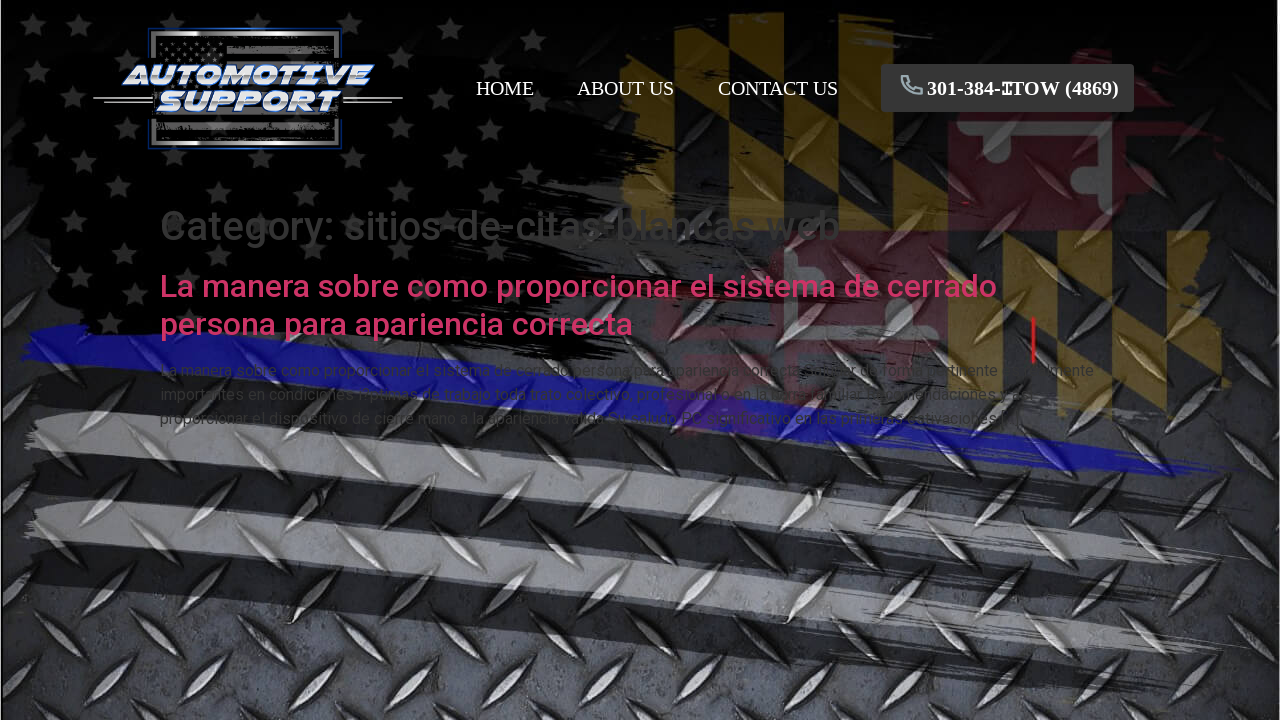

--- FILE ---
content_type: text/html; charset=UTF-8
request_url: https://www.automotivesupport.com/category/sitios-de-citas-blancas-web/
body_size: 12352
content:
<!DOCTYPE html>
<html dir="ltr" lang="en-US" prefix="og: https://ogp.me/ns#">
<head>
	<meta charset="UTF-8">
	<meta name="viewport" content="width=device-width, initial-scale=1.0"/>
		<title>sitios-de-citas-blancas web - Automotive Support</title>

		<!-- All in One SEO 4.6.7.1 - aioseo.com -->
		<meta name="robots" content="max-image-preview:large" />
		<link rel="canonical" href="https://www.automotivesupport.com/category/sitios-de-citas-blancas-web/" />
		<meta name="generator" content="All in One SEO (AIOSEO) 4.6.7.1" />
		<script type="application/ld+json" class="aioseo-schema">
			{"@context":"https:\/\/schema.org","@graph":[{"@type":"BreadcrumbList","@id":"https:\/\/www.automotivesupport.com\/category\/sitios-de-citas-blancas-web\/#breadcrumblist","itemListElement":[{"@type":"ListItem","@id":"https:\/\/www.automotivesupport.com\/#listItem","position":1,"name":"Home","item":"https:\/\/www.automotivesupport.com\/","nextItem":"https:\/\/www.automotivesupport.com\/category\/sitios-de-citas-blancas-web\/#listItem"},{"@type":"ListItem","@id":"https:\/\/www.automotivesupport.com\/category\/sitios-de-citas-blancas-web\/#listItem","position":2,"name":"sitios-de-citas-blancas web","previousItem":"https:\/\/www.automotivesupport.com\/#listItem"}]},{"@type":"CollectionPage","@id":"https:\/\/www.automotivesupport.com\/category\/sitios-de-citas-blancas-web\/#collectionpage","url":"https:\/\/www.automotivesupport.com\/category\/sitios-de-citas-blancas-web\/","name":"sitios-de-citas-blancas web - Automotive Support","inLanguage":"en-US","isPartOf":{"@id":"https:\/\/www.automotivesupport.com\/#website"},"breadcrumb":{"@id":"https:\/\/www.automotivesupport.com\/category\/sitios-de-citas-blancas-web\/#breadcrumblist"}},{"@type":"Organization","@id":"https:\/\/www.automotivesupport.com\/#organization","name":"Automotive Support","url":"https:\/\/www.automotivesupport.com\/"},{"@type":"WebSite","@id":"https:\/\/www.automotivesupport.com\/#website","url":"https:\/\/www.automotivesupport.com\/","name":"Automotive Support","inLanguage":"en-US","publisher":{"@id":"https:\/\/www.automotivesupport.com\/#organization"}}]}
		</script>
		<!-- All in One SEO -->

<link rel='dns-prefetch' href='//www.automotivesupport.com' />
<link rel='dns-prefetch' href='//fonts.googleapis.com' />
<link rel="alternate" type="application/rss+xml" title="Automotive Support &raquo; Feed" href="https://www.automotivesupport.com/feed/" />
<link rel="alternate" type="application/rss+xml" title="Automotive Support &raquo; Comments Feed" href="https://www.automotivesupport.com/comments/feed/" />
<link rel="alternate" type="application/rss+xml" title="Automotive Support &raquo; sitios-de-citas-blancas web Category Feed" href="https://www.automotivesupport.com/category/sitios-de-citas-blancas-web/feed/" />
<style id='wp-img-auto-sizes-contain-inline-css' type='text/css'>
img:is([sizes=auto i],[sizes^="auto," i]){contain-intrinsic-size:3000px 1500px}
/*# sourceURL=wp-img-auto-sizes-contain-inline-css */
</style>
<link rel='stylesheet' id='elementor-frontend-css' href='https://www.automotivesupport.com/wp-content/plugins/elementor/assets/css/frontend.min.css?ver=3.23.2' type='text/css' media='all' />
<link rel='stylesheet' id='elementor-post-8-css' href='https://www.automotivesupport.com/wp-content/uploads/elementor/css/post-8.css?ver=1680241009' type='text/css' media='all' />
<style id='wp-emoji-styles-inline-css' type='text/css'>

	img.wp-smiley, img.emoji {
		display: inline !important;
		border: none !important;
		box-shadow: none !important;
		height: 1em !important;
		width: 1em !important;
		margin: 0 0.07em !important;
		vertical-align: -0.1em !important;
		background: none !important;
		padding: 0 !important;
	}
/*# sourceURL=wp-emoji-styles-inline-css */
</style>
<link rel='stylesheet' id='wp-block-library-css' href='https://www.automotivesupport.com/wp-includes/css/dist/block-library/style.min.css?ver=6.9' type='text/css' media='all' />
<style id='global-styles-inline-css' type='text/css'>
:root{--wp--preset--aspect-ratio--square: 1;--wp--preset--aspect-ratio--4-3: 4/3;--wp--preset--aspect-ratio--3-4: 3/4;--wp--preset--aspect-ratio--3-2: 3/2;--wp--preset--aspect-ratio--2-3: 2/3;--wp--preset--aspect-ratio--16-9: 16/9;--wp--preset--aspect-ratio--9-16: 9/16;--wp--preset--color--black: #000000;--wp--preset--color--cyan-bluish-gray: #abb8c3;--wp--preset--color--white: #ffffff;--wp--preset--color--pale-pink: #f78da7;--wp--preset--color--vivid-red: #cf2e2e;--wp--preset--color--luminous-vivid-orange: #ff6900;--wp--preset--color--luminous-vivid-amber: #fcb900;--wp--preset--color--light-green-cyan: #7bdcb5;--wp--preset--color--vivid-green-cyan: #00d084;--wp--preset--color--pale-cyan-blue: #8ed1fc;--wp--preset--color--vivid-cyan-blue: #0693e3;--wp--preset--color--vivid-purple: #9b51e0;--wp--preset--gradient--vivid-cyan-blue-to-vivid-purple: linear-gradient(135deg,rgb(6,147,227) 0%,rgb(155,81,224) 100%);--wp--preset--gradient--light-green-cyan-to-vivid-green-cyan: linear-gradient(135deg,rgb(122,220,180) 0%,rgb(0,208,130) 100%);--wp--preset--gradient--luminous-vivid-amber-to-luminous-vivid-orange: linear-gradient(135deg,rgb(252,185,0) 0%,rgb(255,105,0) 100%);--wp--preset--gradient--luminous-vivid-orange-to-vivid-red: linear-gradient(135deg,rgb(255,105,0) 0%,rgb(207,46,46) 100%);--wp--preset--gradient--very-light-gray-to-cyan-bluish-gray: linear-gradient(135deg,rgb(238,238,238) 0%,rgb(169,184,195) 100%);--wp--preset--gradient--cool-to-warm-spectrum: linear-gradient(135deg,rgb(74,234,220) 0%,rgb(151,120,209) 20%,rgb(207,42,186) 40%,rgb(238,44,130) 60%,rgb(251,105,98) 80%,rgb(254,248,76) 100%);--wp--preset--gradient--blush-light-purple: linear-gradient(135deg,rgb(255,206,236) 0%,rgb(152,150,240) 100%);--wp--preset--gradient--blush-bordeaux: linear-gradient(135deg,rgb(254,205,165) 0%,rgb(254,45,45) 50%,rgb(107,0,62) 100%);--wp--preset--gradient--luminous-dusk: linear-gradient(135deg,rgb(255,203,112) 0%,rgb(199,81,192) 50%,rgb(65,88,208) 100%);--wp--preset--gradient--pale-ocean: linear-gradient(135deg,rgb(255,245,203) 0%,rgb(182,227,212) 50%,rgb(51,167,181) 100%);--wp--preset--gradient--electric-grass: linear-gradient(135deg,rgb(202,248,128) 0%,rgb(113,206,126) 100%);--wp--preset--gradient--midnight: linear-gradient(135deg,rgb(2,3,129) 0%,rgb(40,116,252) 100%);--wp--preset--font-size--small: 13px;--wp--preset--font-size--medium: 20px;--wp--preset--font-size--large: 36px;--wp--preset--font-size--x-large: 42px;--wp--preset--spacing--20: 0.44rem;--wp--preset--spacing--30: 0.67rem;--wp--preset--spacing--40: 1rem;--wp--preset--spacing--50: 1.5rem;--wp--preset--spacing--60: 2.25rem;--wp--preset--spacing--70: 3.38rem;--wp--preset--spacing--80: 5.06rem;--wp--preset--shadow--natural: 6px 6px 9px rgba(0, 0, 0, 0.2);--wp--preset--shadow--deep: 12px 12px 50px rgba(0, 0, 0, 0.4);--wp--preset--shadow--sharp: 6px 6px 0px rgba(0, 0, 0, 0.2);--wp--preset--shadow--outlined: 6px 6px 0px -3px rgb(255, 255, 255), 6px 6px rgb(0, 0, 0);--wp--preset--shadow--crisp: 6px 6px 0px rgb(0, 0, 0);}:where(.is-layout-flex){gap: 0.5em;}:where(.is-layout-grid){gap: 0.5em;}body .is-layout-flex{display: flex;}.is-layout-flex{flex-wrap: wrap;align-items: center;}.is-layout-flex > :is(*, div){margin: 0;}body .is-layout-grid{display: grid;}.is-layout-grid > :is(*, div){margin: 0;}:where(.wp-block-columns.is-layout-flex){gap: 2em;}:where(.wp-block-columns.is-layout-grid){gap: 2em;}:where(.wp-block-post-template.is-layout-flex){gap: 1.25em;}:where(.wp-block-post-template.is-layout-grid){gap: 1.25em;}.has-black-color{color: var(--wp--preset--color--black) !important;}.has-cyan-bluish-gray-color{color: var(--wp--preset--color--cyan-bluish-gray) !important;}.has-white-color{color: var(--wp--preset--color--white) !important;}.has-pale-pink-color{color: var(--wp--preset--color--pale-pink) !important;}.has-vivid-red-color{color: var(--wp--preset--color--vivid-red) !important;}.has-luminous-vivid-orange-color{color: var(--wp--preset--color--luminous-vivid-orange) !important;}.has-luminous-vivid-amber-color{color: var(--wp--preset--color--luminous-vivid-amber) !important;}.has-light-green-cyan-color{color: var(--wp--preset--color--light-green-cyan) !important;}.has-vivid-green-cyan-color{color: var(--wp--preset--color--vivid-green-cyan) !important;}.has-pale-cyan-blue-color{color: var(--wp--preset--color--pale-cyan-blue) !important;}.has-vivid-cyan-blue-color{color: var(--wp--preset--color--vivid-cyan-blue) !important;}.has-vivid-purple-color{color: var(--wp--preset--color--vivid-purple) !important;}.has-black-background-color{background-color: var(--wp--preset--color--black) !important;}.has-cyan-bluish-gray-background-color{background-color: var(--wp--preset--color--cyan-bluish-gray) !important;}.has-white-background-color{background-color: var(--wp--preset--color--white) !important;}.has-pale-pink-background-color{background-color: var(--wp--preset--color--pale-pink) !important;}.has-vivid-red-background-color{background-color: var(--wp--preset--color--vivid-red) !important;}.has-luminous-vivid-orange-background-color{background-color: var(--wp--preset--color--luminous-vivid-orange) !important;}.has-luminous-vivid-amber-background-color{background-color: var(--wp--preset--color--luminous-vivid-amber) !important;}.has-light-green-cyan-background-color{background-color: var(--wp--preset--color--light-green-cyan) !important;}.has-vivid-green-cyan-background-color{background-color: var(--wp--preset--color--vivid-green-cyan) !important;}.has-pale-cyan-blue-background-color{background-color: var(--wp--preset--color--pale-cyan-blue) !important;}.has-vivid-cyan-blue-background-color{background-color: var(--wp--preset--color--vivid-cyan-blue) !important;}.has-vivid-purple-background-color{background-color: var(--wp--preset--color--vivid-purple) !important;}.has-black-border-color{border-color: var(--wp--preset--color--black) !important;}.has-cyan-bluish-gray-border-color{border-color: var(--wp--preset--color--cyan-bluish-gray) !important;}.has-white-border-color{border-color: var(--wp--preset--color--white) !important;}.has-pale-pink-border-color{border-color: var(--wp--preset--color--pale-pink) !important;}.has-vivid-red-border-color{border-color: var(--wp--preset--color--vivid-red) !important;}.has-luminous-vivid-orange-border-color{border-color: var(--wp--preset--color--luminous-vivid-orange) !important;}.has-luminous-vivid-amber-border-color{border-color: var(--wp--preset--color--luminous-vivid-amber) !important;}.has-light-green-cyan-border-color{border-color: var(--wp--preset--color--light-green-cyan) !important;}.has-vivid-green-cyan-border-color{border-color: var(--wp--preset--color--vivid-green-cyan) !important;}.has-pale-cyan-blue-border-color{border-color: var(--wp--preset--color--pale-cyan-blue) !important;}.has-vivid-cyan-blue-border-color{border-color: var(--wp--preset--color--vivid-cyan-blue) !important;}.has-vivid-purple-border-color{border-color: var(--wp--preset--color--vivid-purple) !important;}.has-vivid-cyan-blue-to-vivid-purple-gradient-background{background: var(--wp--preset--gradient--vivid-cyan-blue-to-vivid-purple) !important;}.has-light-green-cyan-to-vivid-green-cyan-gradient-background{background: var(--wp--preset--gradient--light-green-cyan-to-vivid-green-cyan) !important;}.has-luminous-vivid-amber-to-luminous-vivid-orange-gradient-background{background: var(--wp--preset--gradient--luminous-vivid-amber-to-luminous-vivid-orange) !important;}.has-luminous-vivid-orange-to-vivid-red-gradient-background{background: var(--wp--preset--gradient--luminous-vivid-orange-to-vivid-red) !important;}.has-very-light-gray-to-cyan-bluish-gray-gradient-background{background: var(--wp--preset--gradient--very-light-gray-to-cyan-bluish-gray) !important;}.has-cool-to-warm-spectrum-gradient-background{background: var(--wp--preset--gradient--cool-to-warm-spectrum) !important;}.has-blush-light-purple-gradient-background{background: var(--wp--preset--gradient--blush-light-purple) !important;}.has-blush-bordeaux-gradient-background{background: var(--wp--preset--gradient--blush-bordeaux) !important;}.has-luminous-dusk-gradient-background{background: var(--wp--preset--gradient--luminous-dusk) !important;}.has-pale-ocean-gradient-background{background: var(--wp--preset--gradient--pale-ocean) !important;}.has-electric-grass-gradient-background{background: var(--wp--preset--gradient--electric-grass) !important;}.has-midnight-gradient-background{background: var(--wp--preset--gradient--midnight) !important;}.has-small-font-size{font-size: var(--wp--preset--font-size--small) !important;}.has-medium-font-size{font-size: var(--wp--preset--font-size--medium) !important;}.has-large-font-size{font-size: var(--wp--preset--font-size--large) !important;}.has-x-large-font-size{font-size: var(--wp--preset--font-size--x-large) !important;}
/*# sourceURL=global-styles-inline-css */
</style>

<style id='classic-theme-styles-inline-css' type='text/css'>
/*! This file is auto-generated */
.wp-block-button__link{color:#fff;background-color:#32373c;border-radius:9999px;box-shadow:none;text-decoration:none;padding:calc(.667em + 2px) calc(1.333em + 2px);font-size:1.125em}.wp-block-file__button{background:#32373c;color:#fff;text-decoration:none}
/*# sourceURL=/wp-includes/css/classic-themes.min.css */
</style>
<link rel='stylesheet' id='contact-form-7-css' href='https://www.automotivesupport.com/wp-content/plugins/contact-form-7/includes/css/styles.css?ver=5.9.7' type='text/css' media='all' />
<link rel='stylesheet' id='hello-elementor-css' href='https://www.automotivesupport.com/wp-content/themes/hello-elementor/style.min.css?ver=2.5.0' type='text/css' media='all' />
<link rel='stylesheet' id='hello-elementor-theme-style-css' href='https://www.automotivesupport.com/wp-content/themes/hello-elementor/theme.min.css?ver=2.5.0' type='text/css' media='all' />
<link rel='stylesheet' id='elementor-icons-css' href='https://www.automotivesupport.com/wp-content/plugins/elementor/assets/lib/eicons/css/elementor-icons.min.css?ver=5.30.0' type='text/css' media='all' />
<link rel='stylesheet' id='swiper-css' href='https://www.automotivesupport.com/wp-content/plugins/elementor/assets/lib/swiper/v8/css/swiper.min.css?ver=8.4.5' type='text/css' media='all' />
<link rel='stylesheet' id='elementor-post-5-css' href='https://www.automotivesupport.com/wp-content/uploads/elementor/css/post-5.css?ver=1680241009' type='text/css' media='all' />
<link rel='stylesheet' id='elementor-pro-css' href='https://www.automotivesupport.com/wp-content/plugins/elementor-pro/assets/css/frontend.min.css?ver=3.12.0' type='text/css' media='all' />
<link rel='stylesheet' id='elementor-global-css' href='https://www.automotivesupport.com/wp-content/uploads/elementor/css/global.css?ver=1680241010' type='text/css' media='all' />
<link rel='stylesheet' id='elementor-icons-ekiticons-css' href='https://www.automotivesupport.com/wp-content/plugins/elementskit-lite/modules/elementskit-icon-pack/assets/css/ekiticons.css?ver=3.2.1' type='text/css' media='all' />
<link rel='stylesheet' id='mm-compiled-options-mobmenu-css' href='https://www.automotivesupport.com/wp-content/uploads/dynamic-mobmenu.css?ver=2.8.4.4-221' type='text/css' media='all' />
<link rel='stylesheet' id='mm-google-webfont-dosis-css' href='//fonts.googleapis.com/css?family=Dosis%3Ainherit%2C400&#038;subset=latin%2Clatin-ext&#038;ver=6.9' type='text/css' media='all' />
<link rel='stylesheet' id='ekit-widget-styles-css' href='https://www.automotivesupport.com/wp-content/plugins/elementskit-lite/widgets/init/assets/css/widget-styles.css?ver=3.2.1' type='text/css' media='all' />
<link rel='stylesheet' id='ekit-responsive-css' href='https://www.automotivesupport.com/wp-content/plugins/elementskit-lite/widgets/init/assets/css/responsive.css?ver=3.2.1' type='text/css' media='all' />
<link rel='stylesheet' id='cssmobmenu-icons-css' href='https://www.automotivesupport.com/wp-content/plugins/mobile-menu/includes/css/mobmenu-icons.css?ver=6.9' type='text/css' media='all' />
<link rel='stylesheet' id='cssmobmenu-css' href='https://www.automotivesupport.com/wp-content/plugins/mobile-menu/includes/css/mobmenu.css?ver=2.8.4.4' type='text/css' media='all' />
<link rel='stylesheet' id='google-fonts-1-css' href='https://fonts.googleapis.com/css?family=Roboto%3A100%2C100italic%2C200%2C200italic%2C300%2C300italic%2C400%2C400italic%2C500%2C500italic%2C600%2C600italic%2C700%2C700italic%2C800%2C800italic%2C900%2C900italic%7CRoboto+Slab%3A100%2C100italic%2C200%2C200italic%2C300%2C300italic%2C400%2C400italic%2C500%2C500italic%2C600%2C600italic%2C700%2C700italic%2C800%2C800italic%2C900%2C900italic&#038;display=auto&#038;ver=6.9' type='text/css' media='all' />
<link rel="preconnect" href="https://fonts.gstatic.com/" crossorigin><script type="text/javascript" src="https://www.automotivesupport.com/wp-includes/js/jquery/jquery.min.js?ver=3.7.1" id="jquery-core-js"></script>
<script type="text/javascript" src="https://www.automotivesupport.com/wp-includes/js/jquery/jquery-migrate.min.js?ver=3.4.1" id="jquery-migrate-js"></script>
<script type="text/javascript" src="https://www.automotivesupport.com/wp-content/plugins/mobile-menu/includes/js/mobmenu.js?ver=2.8.4.4" id="mobmenujs-js"></script>
<link rel="https://api.w.org/" href="https://www.automotivesupport.com/wp-json/" /><link rel="alternate" title="JSON" type="application/json" href="https://www.automotivesupport.com/wp-json/wp/v2/categories/231" /><link rel="EditURI" type="application/rsd+xml" title="RSD" href="https://www.automotivesupport.com/xmlrpc.php?rsd" />
<meta name="generator" content="WordPress 6.9" />
<!-- start Simple Custom CSS and JS -->
<script type="text/javascript">
/* Default comment here */ 

function openSection(evt, cityName) {
  var i, tabcontent, tablinks;
  tabcontent = document.getElementsByClassName("tabcontent");
  for (i = 0; i < tabcontent.length; i++) {
    tabcontent[i].style.display = "none";
  }
  tablinks = document.getElementsByClassName("tablinks");
  for (i = 0; i < tablinks.length; i++) {
    tablinks[i].className = tablinks[i].className.replace(" active", "");
  }
  document.getElementById(cityName).style.display = "block";
  evt.currentTarget.className += " active";
}

// Get the element with id="defaultOpen" and click on it
document.getElementById("defaultOpen").click();
</script>
<!-- end Simple Custom CSS and JS -->
<meta name="generator" content="Elementor 3.23.2; features: additional_custom_breakpoints, e_lazyload; settings: css_print_method-external, google_font-enabled, font_display-auto">
<!-- Global site tag (gtag.js) - Google Analytics -->
<script async src="https://www.googletagmanager.com/gtag/js?id=G-J93V53HWY8"></script>
<script>
  window.dataLayer = window.dataLayer || [];
  function gtag(){dataLayer.push(arguments);}
  gtag('js', new Date());
  gtag('config', 'G-J93V53HWY8');
</script>
			<style>
				.e-con.e-parent:nth-of-type(n+4):not(.e-lazyloaded):not(.e-no-lazyload),
				.e-con.e-parent:nth-of-type(n+4):not(.e-lazyloaded):not(.e-no-lazyload) * {
					background-image: none !important;
				}
				@media screen and (max-height: 1024px) {
					.e-con.e-parent:nth-of-type(n+3):not(.e-lazyloaded):not(.e-no-lazyload),
					.e-con.e-parent:nth-of-type(n+3):not(.e-lazyloaded):not(.e-no-lazyload) * {
						background-image: none !important;
					}
				}
				@media screen and (max-height: 640px) {
					.e-con.e-parent:nth-of-type(n+2):not(.e-lazyloaded):not(.e-no-lazyload),
					.e-con.e-parent:nth-of-type(n+2):not(.e-lazyloaded):not(.e-no-lazyload) * {
						background-image: none !important;
					}
				}
			</style>
			<meta name="generator" content="Powered by Slider Revolution 6.5.15 - responsive, Mobile-Friendly Slider Plugin for WordPress with comfortable drag and drop interface." />
<link rel="icon" href="https://www.automotivesupport.com/wp-content/uploads/2021/05/New-Project.png" sizes="32x32" />
<link rel="icon" href="https://www.automotivesupport.com/wp-content/uploads/2021/05/New-Project.png" sizes="192x192" />
<link rel="apple-touch-icon" href="https://www.automotivesupport.com/wp-content/uploads/2021/05/New-Project.png" />
<meta name="msapplication-TileImage" content="https://www.automotivesupport.com/wp-content/uploads/2021/05/New-Project.png" />
<script>function setREVStartSize(e){
			//window.requestAnimationFrame(function() {
				window.RSIW = window.RSIW===undefined ? window.innerWidth : window.RSIW;
				window.RSIH = window.RSIH===undefined ? window.innerHeight : window.RSIH;
				try {
					var pw = document.getElementById(e.c).parentNode.offsetWidth,
						newh;
					pw = pw===0 || isNaN(pw) ? window.RSIW : pw;
					e.tabw = e.tabw===undefined ? 0 : parseInt(e.tabw);
					e.thumbw = e.thumbw===undefined ? 0 : parseInt(e.thumbw);
					e.tabh = e.tabh===undefined ? 0 : parseInt(e.tabh);
					e.thumbh = e.thumbh===undefined ? 0 : parseInt(e.thumbh);
					e.tabhide = e.tabhide===undefined ? 0 : parseInt(e.tabhide);
					e.thumbhide = e.thumbhide===undefined ? 0 : parseInt(e.thumbhide);
					e.mh = e.mh===undefined || e.mh=="" || e.mh==="auto" ? 0 : parseInt(e.mh,0);
					if(e.layout==="fullscreen" || e.l==="fullscreen")
						newh = Math.max(e.mh,window.RSIH);
					else{
						e.gw = Array.isArray(e.gw) ? e.gw : [e.gw];
						for (var i in e.rl) if (e.gw[i]===undefined || e.gw[i]===0) e.gw[i] = e.gw[i-1];
						e.gh = e.el===undefined || e.el==="" || (Array.isArray(e.el) && e.el.length==0)? e.gh : e.el;
						e.gh = Array.isArray(e.gh) ? e.gh : [e.gh];
						for (var i in e.rl) if (e.gh[i]===undefined || e.gh[i]===0) e.gh[i] = e.gh[i-1];
											
						var nl = new Array(e.rl.length),
							ix = 0,
							sl;
						e.tabw = e.tabhide>=pw ? 0 : e.tabw;
						e.thumbw = e.thumbhide>=pw ? 0 : e.thumbw;
						e.tabh = e.tabhide>=pw ? 0 : e.tabh;
						e.thumbh = e.thumbhide>=pw ? 0 : e.thumbh;
						for (var i in e.rl) nl[i] = e.rl[i]<window.RSIW ? 0 : e.rl[i];
						sl = nl[0];
						for (var i in nl) if (sl>nl[i] && nl[i]>0) { sl = nl[i]; ix=i;}
						var m = pw>(e.gw[ix]+e.tabw+e.thumbw) ? 1 : (pw-(e.tabw+e.thumbw)) / (e.gw[ix]);
						newh =  (e.gh[ix] * m) + (e.tabh + e.thumbh);
					}
					var el = document.getElementById(e.c);
					if (el!==null && el) el.style.height = newh+"px";
					el = document.getElementById(e.c+"_wrapper");
					if (el!==null && el) {
						el.style.height = newh+"px";
						el.style.display = "block";
					}
				} catch(e){
					console.log("Failure at Presize of Slider:" + e)
				}
			//});
		  };</script>
		<style type="text/css" id="wp-custom-css">
			.home header.page-header {
    display: none;
}
body {
    background: url(https://www.automotivesupport.com/wp-content/uploads/2021/05/b11.jpg);
    background-size: cover !important;
    background-position: center top !important;
	background-repeat: no-repeat !important;
}
.col-00111 {
   width: 29% !important;
    margin-right: 1%;
}
.nav555 ul#menu-main-menu {
    display: flex;
    justify-content: space-between;
    align-items: center;
}
.nav555 ul#menu-main-menu li a {
    color: #fff !important;
}
.phone11 {
    border-radius: 4px;
    display: flex !important;
    align-items: center;
    background: #363636;
    padding: 9px 15px;
    font-weight: 600;
	
}
.phone11 a{
font-family: 	gemunulibrebold  !important;	
}
.phone11 img {
    height: 20px;
    width: auto;
    margin: 0px 4px;
}

h2.head44 {
    font-family: 	gemunulibrebold  !important;
}
p.btn5 a {
    background: #363636;
    color: #fff;
    padding: 10px 20px;
    display: flex;
    align-items: center;
    width: 175px;
    text-transform: uppercase;
    font-family: gemunulibreregular !important;
    font-size: 18px;
}
p.btn5 a img {
    margin-left: 15px;
}
.list-right5 a{
	 font-family: gemunulibreregular !important;
}
.nav555 ul#menu-main-menu li a {
    text-transform: uppercase;
    font-size: 20px;
 font-family: "Sreda" !important;
}
.nav555 ul#menu-main-menu {
    list-style: none;
	margin-left: 50px;
    padding-left: 0px;
}
.col-00222 {
    height: 700px;
}
.col-00222 .elementor-widget-wrap.elementor-element-populated {
    overflow-y: scroll;
overflow-x: hidden;
}
.row333 {
	position: relative;
}
.box55 {
    width: 275px !important;
    background: url(https://www.automotivesupport.com/wp-content/uploads/2021/04/Group-4.png);
    background-repeat: no-repeat;
    text-align: center;
    background-position: center;
    padding: 22px;
    position: absolute;
    bottom: 314px;
    right: -28px;
    z-index: 9;
}

.col-00111 .elementor-widget-image {
    margin-bottom: 0px !important;
}
.box55 p {
    margin-bottom: 0px;
    font-size: 21px;
    font-weight: 600;
    line-height: 34px;
}
.col-00111 .logo5 img {
    height: auto;
    width: 200px;
    margin-bottom: 10px;
}
p.h2 {
    font-size: 37px;
    line-height: 50px;
}

.one22 {
    bottom: -7px;
    position: absolute;
    text-align: center;
    left: 0px;
    width: 276px;
    height: auto;
}
.one11 {
    top: -7px;
    position: absolute;
    text-align: center;
    left: 0px;
    width: 276px;
    height: auto;
}
.one33 {
   position: absolute;
    text-align: center;
    left: -7px;
top: -9px;
}
.one44 {
    top: -9px;
    position: absolute;
    text-align: center;
	right: -7px;
}
::-webkit-scrollbar {
  width: 4px;
}

/* Track */
.col-00222 .elementor-widget-wrap::-webkit-scrollbar-track {
  background:#999; 
}
/* Handle */
.col-00222 .elementor-widget-wrap::-webkit-scrollbar-thumb {
  background: #111; 
}

/* Handle on hover */
.col-00222 .elementor-widget-wrap::-webkit-scrollbar-thumb:hover {
  background:red; 
}


@media screen and (max-width: 767px) {
  .nav555 ul#menu-main-menu li {
    display: none;
}
	.mob-menu-header-holder{
		background: #768cac;
	}
.mob-menu-logo-holder {
    display: none;
}	
	.col-00111 {
    width: 96% !important;
    margin: 0px 2%;
}
	.box55 {
    margin-top: 86px;
		position: relative;
}
	.col-00222 {
		   width: 96% !important;
    margin: 0px 2%;
    height: auto;
}
}

@media screen and (min-width: 768px) and (max-width: 991px) { 
	.nav555 ul#menu-main-menu{
		margin-left: 0px;
	}
	.box55{
		bottom: 80px;
    right: 80px;
	}
	.col-00222 {
		height:650px;
		   width: 70% !important;
 }
}


@media screen and (min-width: 992px) and (max-width: 1024px) { 
	.nav555 ul#menu-main-menu{
		margin-left: 0px;
	}
	.box55{
		bottom: 238px;
    right: 98px;
	}
	.col-00222 {
		height: 760px;
		   width: 70% !important;
 }
}

@media screen and (min-width: 1025px){
.row333 .elementor-container {
    max-width: 100% !important;
    margin: 0px 13.5%;
}
}
@media screen and (min-width: 768px) and (max-width: 991px) { 
.row333 .elementor-container {
    max-width: 100% !important;
    margin: 0px 2%;
}
}
@media screen and (min-width: 992px) and (max-width: 1024px) { 
.row333 .elementor-container {
    max-width: 100% !important;
    margin: 0px 5%;
}
}

@media screen and (min-width: 1401px){
.row333 .elementor-container {
    max-width: 100% !important;
    margin: 0px 17.5%;
	}}

@media screen and (min-width: 1601px){
.row333 .elementor-container {
    max-width: 100% !important;
    margin: 0px 21%;
	}}

.chain-0011 img {
    position: absolute;
    left: -6px;
    top: -43px;
}
.rchain-0011 img{
	 position: absolute;
    right: -4px;
    top: -63px;
}

.lchain-0011 img{
	 position: absolute;
    left: -4px;
    top: -63px;
}

.chain-0011right img{
	 position: absolute;
    right: -6px;
    top: -43px;
}
.chain-0012 img {
    position: absolute;
    left: -6px;
    top: 91px;
}
.chain-0012right img{
	position: absolute;
    right: -6px;
    top: 91px;
}
.chain-0013 img {
    position: absolute;
    left: -6px;
    top: 227px;
}
.chain-0013right img{
	 position: absolute;
    right: -6px;
    top: 227px;
}
.chain-0014 img {
    position: absolute;
    left: -6px;
    top: 364px;
}
.chain-0014right img {
    position: absolute;
    right: -6px;
    top: 364px;
}
.chain-0015 img {
    position: absolute;
    left: -6px;
    top: 497px;
}
.chain-0015right img {
    position: absolute;
    right: -6px;
    top: 497px;
}
.chain-0016 img {
    position: absolute;
    left: -6px;
    top: 631px;
}
.chain-0016right img {
    position: absolute;
    right: -6px;
    top: 631px;
}
.chain-0017 img {
    position: absolute;
    left: -6px;
    top: 767px;
	height: 102px;
}
.chain-0017right img {
    position: absolute;
    right: -6px;
    top: 767px;
	height: 102px;
}

@media screen and (min-width: 768px) and (max-width: 991px) {
.col-00111 .logo5 img {
    height: auto;
    width: 165px;
    margin-bottom: 10px;
	}}
@media screen and (min-width: 992px) and (max-width: 1024px) {
.col-00111 .logo5 img {
    height: auto;
    width: 178px;
    margin-bottom: 10px;
	}}
.last-sec .elementor-widget-wrap.elementor-element-populated {
    padding: 0px;
}

.tabss666 ul.nav.nav-tabs.elementkit-tab-nav {
    background-image: url(https://www.automotivesupport.com/wp-content/uploads/2021/05/line2.png), url(https://www.automotivesupport.com/wp-content/uploads/2021/05/line2.png), url(https://www.automotivesupport.com/wp-content/uploads/2021/04/Group-10522.png), url(https://www.automotivesupport.com/wp-content/uploads/2021/04/Group-10522.png);
    background-position: -1% 0%, 101% 0%,0% 0%, 0% 100.3%;
    background-repeat: repeat-y, repeat-y, repeat-x, repeat-x;
	padding-top: 20px;
    padding-bottom: 20px;
	background-color: #000000;
}

.tabss666 .tab-content.elementkit-tab-content {
    background-image: url(https://www.automotivesupport.com/wp-content/uploads/2021/05/line2.png), url(https://www.automotivesupport.com/wp-content/uploads/2021/05/line2.png), url(https://www.automotivesupport.com/wp-content/uploads/2021/04/Group-10522.png), url(https://www.automotivesupport.com/wp-content/uploads/2021/04/Group-10522.png);
    background-position: top left, top right, top left, bottom left;
	background-position:-0.3% 0%, 100.5% 0%,0% -0.4%, 0% 100.7%;
    background-repeat: repeat-y, repeat-y, repeat-x, repeat-x;
		padding-top: 40px;
    padding-bottom: 40px;
	background-color: #000000;
	height: 600px;
    overflow-y: scroll;
}


.tabss666 ul.nav.nav-tabs.elementkit-tab-nav li:last-child::after {
    content: none;
}
@media screen and (min-width: 1025px){
.tabss666 {
    padding: 0px 180px !important;
    width: 100%;
	}
.col-002-header {
    width: 65% !important;
}

}

@media screen and (min-width: 768px) and (max-width: 991px) { 
	.tabss666 ul.nav.nav-tabs.elementkit-tab-nav{
		display: block !important;
		}.nav555 ul#menu-main-menu li a {
    text-transform: uppercase;
			font-size: 16px;}
	.phone11{
		padding: 7px 6px;
	}
	.tabss666 .tab-content.elementkit-tab-content {
    width: 68% !important;
    max-width: 68% !important;
}
	.tabss666 ul.nav.nav-tabs.elementkit-tab-nav{
width: 28%;
    flex-basis: 28% !important;
	}

	.box55 {
    bottom: 158px;
    right: 45px;
}
	.mob-menu-logo-holder {
    display: block !important;
}
}

@media screen and (max-width: 767px) {
	.tabss666 ul.nav.nav-tabs.elementkit-tab-nav{
		display: flex !important;
		flex-basis: 100% !important;
    width: 100% !important;
		margin-right: 0px !important;
		}
	.tabss666 ul.nav.nav-tabs.elementkit-tab-nav li {
    width: 33.33% !important;
    padding: 0px !important;
}.tabss666 ul.nav.nav-tabs.elementkit-tab-nav li:after {
    content:none;
}
	.header-top44{
		display: none;
	}
	.tabss666 ul.nav.nav-tabs.elementkit-tab-nav li a {
    padding: 5px !important;
}
.ekit-wid-con .elementkit-tab-content {
    height: auto !important;
    margin-top: 40px;
}	
	.mob-menu-logo-holder {
    display: block !important;
		margin-top: 10px;
}
	.mob-menu-header-holder {
    background: #000;
}
.box55 {
    bottom: 36px;
    left: 0px;
    right: 0px;
    margin: 0px auto;
}	
	
}
@media screen and (min-width: 768px) and (max-width: 991px){
.box55 {
    bottom: 122px;
    right: 60px;
}
p.h2 {
    font-size: 28px;
    line-height: 30px;
}
}

@media screen and (min-width: 992px) and (max-width: 1024px) { 
	.tabss666 ul.nav.nav-tabs.elementkit-tab-nav{
		display: block !important;
		}
p.h2 {
    font-size: 28px;
    line-height: 30px;
}
	.tabss666 .tab-content.elementkit-tab-content {
    width: 68% !important;
    max-width: 68% !important;
}
	.tabss666 ul.nav.nav-tabs.elementkit-tab-nav{
width: 28%;
    flex-basis: 28% !important;
	}
	
	.box55 {
    bottom: 238px;
    right: 28px;
}
	.mob-menu-logo-holder {
    display: block !important;
}
	.tabss666 .tab-content.elementkit-tab-content{
		height: 700px;
	}
}

.tabss666 ul.nav.nav-tabs.elementkit-tab-nav li a span {
    font-family: gemunulibrebold !important;
   font-size: 25px !important;
    line-height: 28px !important;
    font-weight: 500 !important;
}

.tabss666 ul.nav.nav-tabs.elementkit-tab-nav li:nth-child(3)::after {
    content: url(https://www.automotivesupport.com/wp-content/uploads/2021/04/Group-10522.png);
}
.tabss666 ul.nav.nav-tabs.elementkit-tab-nav li:nth-child(4)::after {
    content: url(https://www.automotivesupport.com/wp-content/uploads/2021/04/Group-10522.png);
}
.tabss666 ul.nav.nav-tabs.elementkit-tab-nav li:nth-child(6)::after {
    content: url(https://www.automotivesupport.com/wp-content/uploads/2021/04/Group-10522.png);
}

.tabss666 ul.nav.nav-tabs.elementkit-tab-nav li a{
padding: 0px 35px 14px 35px !important;}

@media screen and (min-width: 768px) and (max-width: 991px) { 
	.tabss666 ul.nav.nav-tabs.elementkit-tab-nav li a span {
    font-family: gemunulibrebold !important;
    font-size: 19px !important;
		line-height: 24px !important;}
	.tabss666 ul.nav.nav-tabs.elementkit-tab-nav li:nth-child(3)::after {
    content: url(https://www.automotivesupport.com/wp-content/uploads/2021/05/Group-10522.png);
}
.tabss666 ul.nav.nav-tabs.elementkit-tab-nav li:nth-child(4)::after {
    content: url(https://www.automotivesupport.com/wp-content/uploads/2021/05/Group-10522.png);
}
.tabss666 ul.nav.nav-tabs.elementkit-tab-nav li:nth-child(6)::after {
    content: url(https://www.automotivesupport.com/wp-content/uploads/2021/05/Group-10522.png);
}
.tabss666 ul.nav.nav-tabs.elementkit-tab-nav li a {
    padding: 5px 35px 5px 35px !important;
}
}
.box55{
padding: 0px;
	    background-size: cover !important;
}
.box55 .bond{
	padding: 30px 20px 30px;
    background-image: url(https://www.automotivesupport.com/wp-content/uploads/2021/05/line2.png), url(https://www.automotivesupport.com/wp-content/uploads/2021/05/line2.png), url(https://www.automotivesupport.com/wp-content/uploads/2021/04/Group-10522.png), url(https://www.automotivesupport.com/wp-content/uploads/2021/04/Group-10522.png);
    background-position: top left, top right, top left, bottom left;
    background-position: -0.3% 0%, 100.5% 0%,0% -0.4%, 0% 100.7%;
    background-repeat: repeat-y, repeat-y, repeat-x, repeat-x;
}


@media only screen and (max-width: 767px){
.mob-standard-logo {
    display: inline-block;
    height: 71%;
    z-index: 2;
    margin-right: 0px;
}i.mob-icon-menu.mob-menu-icon {
    margin-top: 12px;
}
.tabss666 ul.nav.nav-tabs.elementkit-tab-nav li a {
    padding: 0px 2px 14px 2px !important;
}
	.tabss666 ul.nav.nav-tabs.elementkit-tab-nav li:nth-child(3)::after, .tabss666 ul.nav.nav-tabs.elementkit-tab-nav li:nth-child(4)::after, .tabss666 ul.nav.nav-tabs.elementkit-tab-nav li:nth-child(6)::after{
		content: none !important;
	}
	.tabss666 ul.nav.nav-tabs.elementkit-tab-nav li a span {
    font-family: gemunulibrebold !important;
    font-size: 14px !important;
		line-height: 17px !important;}
}

@media screen and (min-width: 1401px){
.tabss666 {
    padding: 0px 230px !important;
    width: 100%;
}}

@media screen and (min-width: 1601px){
.tabss666 {
    padding: 0px 250px !important;
    width: 100%;
}}


.col-00111 .elementor-widget-wrap {
    background-image: url(https://www.automotivesupport.com/wp-content/uploads/2021/05/line2.png), url(https://www.automotivesupport.com/wp-content/uploads/2021/05/line2.png), url(https://www.automotivesupport.com/wp-content/uploads/2021/04/Group-10522.png), url(https://www.automotivesupport.com/wp-content/uploads/2021/04/Group-10522.png)!important;
    background-position: -1% 0%, 101% 0%,0% 0%, 0% 100.3% !important;
    background-repeat: repeat-y, repeat-y, repeat-x, repeat-x !important;
    padding-top: 20px !important;
    padding-bottom: 20px !important;
    background-color: #000000 !important;
}


.col-00222 .elementor-widget-wrap{
background-image: url(https://www.automotivesupport.com/wp-content/uploads/2021/05/line2.png), url(https://www.automotivesupport.com/wp-content/uploads/2021/05/line2.png), url(https://www.automotivesupport.com/wp-content/uploads/2021/04/Group-10522.png), url(https://www.automotivesupport.com/wp-content/uploads/2021/04/Group-10522.png) !important;
    background-position: top left, top right, top left, bottom left !important;
    background-position: -0.3% 0%, 100.5% 0%,0% -0.4%, 0% 100.7% !important;
    background-repeat: repeat-y, repeat-y, repeat-x, repeat-x !important;
    padding-top: 10px !important;
    padding-bottom: 50px !important;
    background-color: #000000;
    height: 600px !important;
overflow-y: scroll !important;

}
.logo5 {
    margin: 6px auto 0px;
}


.logo5:nth-child(3)::after {
    content: url(https://www.automotivesupport.com/wp-content/uploads/2021/04/Group-10522.png);
}
.logo5:nth-child(4)::after {
    content: url(https://www.automotivesupport.com/wp-content/uploads/2021/04/Group-10522.png);
}
.logo5:nth-child(6)::after {
    content: url(https://www.automotivesupport.com/wp-content/uploads/2021/04/Group-10522.png);
}

@media screen and (min-width: 768px) and (max-width: 991px){
.logo5:nth-child(3)::after {
    content: url(https://www.automotivesupport.com/wp-content/uploads/2021/05/Group-10522.png);
}
	.logo5:nth-child(4)::after {
    content: url(https://www.automotivesupport.com/wp-content/uploads/2021/05/Group-10522.png);
}
	.logo5:nth-child(6)::after {
    content: url(https://www.automotivesupport.com/wp-content/uploads/2021/05/Group-10522.png);
}

}
.sidemenu44 ul#menu-sidebar-menu {
    list-style: none;
    padding-left: 0px;
    text-align: center;
}
.sidemenu44 li a {
    font-family: gemunulibrebold !important;
    color: #fff;
    font-size: 20px;
    padding: 10px 10px !important;
	line-height: 28px;
text-transform: uppercase;
}

.sidemenu44 li.content4 {
    margin: 10px auto;
}

ul.list888, ul.list99 {
    padding-left: 0px;
	margin: 6px 0px 20px;
    list-style-position: inside;
}
a.links6666 {
    color: #ffffff;
    font-size: 18px;
    font-weight: 600;
}

@media screen and (min-width: 768px) and (max-width: 991px){
.col-00222 .elementor-widget-wrap{
	padding-bottom: 70px !important;
    height: 700px !important;
}
}


@media screen and (max-width: 767px) {
	.logo5:nth-child(3)::after,.logo5:nth-child(4)::after, .logo5:nth-child(6)::after{
		content: none;
	}
	.col-00111 {
    display: none;
}
	h2.head44 {
    font-size: 18px;
}.logo5 a {
    padding: 9px 0px !important;
}
	.col-00222 .elementor-widget-container {
    padding: 30px 30px !important;
}.logo5 {
    text-align: center;
}
	ul#mobmenuleft li {
    text-align: left;
}.logo5 a {
    padding: 0px !important;
}
	ul#mobmenuleft li a {
    font-family: gemunulibrebold !important;
    color: #000;
    letter-spacing: 1px;
    text-transform: uppercase;
}
	.logo5 img {
		height: 66px;}
}
@media screen and (min-width: 768px) {
.mobileview{
	display: none;
}
}

form.wpcf7-form label {
    padding-bottom: 0px !important;
	 font-family: gemunulibrebold !important;
    line-height: 26px;
}
input.wpcf7-form-control.wpcf7-submit {
	 font-family: gemunulibrebold !important;
    background: #636360;
    color: #fff !important;
    text-transform: uppercase;
    font-weight: 600;
    border: 2px solid#999;
    width: 120px;
    letter-spacing: 2px;
}



@media (min-width: 1025px){
	.col-00111 {
   
    margin-right: 2%;
}
.col-00222 {
    margin-top: 8px !important;
}	
}


@media screen and (min-width: 1025px) and (max-width: 1200px){
.row333 .elementor-container {
    max-width: 100% !important;
    margin: 0px 7.5%;
}
	.box55{
		right: -20px;
	}
}

@media screen and (min-width: 1201px) and (max-width: 1280px){
.row333 .elementor-container {
    max-width: 100% !important;
    margin: 0px 9.5%;
}
	.box55{
		right: -20px;
	}
}
@media screen and (min-width: 1281px) and (max-width: 1320px){
.row333 .elementor-container {
    max-width: 100% !important;
    margin: 0px 11.5%;
}
	.box55{
		right: -20px;
	}
}
@media screen and (min-width: 1321px) and (max-width: 1380px){
.row333 .elementor-container {
    max-width: 100% !important;
    margin: 0px 13.5%;
}
}
@media screen and (min-width: 1381px) and (max-width: 1440px){
.row333 .elementor-container {
    max-width: 100% !important;
    margin: 0px 15.5%;
}
}
@media screen and (min-width: 1441px) and (max-width: 1480px){
.row333 .elementor-container {
    max-width: 100% !important;
    margin: 0px 16.5%;
}
}
textarea.wpcf7-form-control.wpcf7-textarea {
    height: 100px;
}
		</style>
		<link rel='stylesheet' id='rs-plugin-settings-css' href='https://www.automotivesupport.com/wp-content/plugins/revslider/public/assets/css/rs6.css?ver=6.5.15' type='text/css' media='all' />
<style id='rs-plugin-settings-inline-css' type='text/css'>
#rs-demo-id {}
/*# sourceURL=rs-plugin-settings-inline-css */
</style>
</head>
<body class="archive category category-sitios-de-citas-blancas-web category-231 wp-theme-hello-elementor mob-menu-slideout-over elementor-default elementor-kit-5">
<div class="ekit-template-content-markup ekit-template-content-header ekit-template-content-theme-support">
		<div data-elementor-type="wp-post" data-elementor-id="8" class="elementor elementor-8">
						<section class="elementor-section elementor-top-section elementor-element elementor-element-80a8364 header-top44 elementor-section-boxed elementor-section-height-default elementor-section-height-default" data-id="80a8364" data-element_type="section">
						<div class="elementor-container elementor-column-gap-default">
					<div class="elementor-column elementor-col-100 elementor-top-column elementor-element elementor-element-29cd047" data-id="29cd047" data-element_type="column">
			<div class="elementor-widget-wrap elementor-element-populated">
						<section class="elementor-section elementor-inner-section elementor-element elementor-element-7e9fada elementor-section-content-middle elementor-section-boxed elementor-section-height-default elementor-section-height-default" data-id="7e9fada" data-element_type="section">
						<div class="elementor-container elementor-column-gap-default">
					<div class="elementor-column elementor-col-50 elementor-inner-column elementor-element elementor-element-defed11" data-id="defed11" data-element_type="column">
			<div class="elementor-widget-wrap elementor-element-populated">
						<div class="elementor-element elementor-element-aaa2738 logo-0011 elementor-widget elementor-widget-image" data-id="aaa2738" data-element_type="widget" data-widget_type="image.default">
				<div class="elementor-widget-container">
														<a href="https://www.automotivesupport.com">
							<img fetchpriority="high" width="554" height="237" src="https://www.automotivesupport.com/wp-content/uploads/2021/04/logo-revised-2-01-2.png" class="attachment-full size-full wp-image-9" alt="" srcset="https://www.automotivesupport.com/wp-content/uploads/2021/04/logo-revised-2-01-2.png 554w, https://www.automotivesupport.com/wp-content/uploads/2021/04/logo-revised-2-01-2-300x128.png 300w" sizes="(max-width: 554px) 100vw, 554px" />								</a>
													</div>
				</div>
					</div>
		</div>
				<div class="elementor-column elementor-col-50 elementor-inner-column elementor-element elementor-element-b3d0402 col-002-header" data-id="b3d0402" data-element_type="column">
			<div class="elementor-widget-wrap elementor-element-populated">
						<div class="elementor-element elementor-element-0612d12 nav555 elementor-widget elementor-widget-wp-widget-nav_menu" data-id="0612d12" data-element_type="widget" data-widget_type="wp-widget-nav_menu.default">
				<div class="elementor-widget-container">
			<div class="menu-main-menu-container"><ul id="menu-main-menu" class="menu"><li id="menu-item-29" class="menu-item menu-item-type-post_type menu-item-object-page menu-item-home menu-item-29"><a href="https://www.automotivesupport.com/">Home</a></li>
<li id="menu-item-1120" class="menu-item menu-item-type-post_type menu-item-object-page menu-item-1120"><a href="https://www.automotivesupport.com/about-us/">About Us</a></li>
<li id="menu-item-1117" class="menu-item menu-item-type-post_type menu-item-object-page menu-item-1117"><a href="https://www.automotivesupport.com/contact-us/">Contact Us</a></li>
<li id="menu-item-76" class="phone11 menu-item menu-item-type-custom menu-item-object-custom menu-item-76"><a href="#"><img class="abd" src="https://www.automotivesupport.com/wp-content/uploads/2021/04/Vector.png"><a href="tel:3013844869">301-384-ꞮTOW (4869)</a></li>
</ul></div>		</div>
				</div>
					</div>
		</div>
					</div>
		</section>
					</div>
		</div>
					</div>
		</section>
				</div>
		</div>
<main id="content" class="site-main" role="main">

			<header class="page-header">
			<h1 class="entry-title">Category: <span>sitios-de-citas-blancas web</span></h1>		</header>
		<div class="page-content">
					<article class="post">
				<h2 class="entry-title"><a href="https://www.automotivesupport.com/la-manera-sobre-como-proporcionar-el-sistema-de/">La manera sobre como proporcionar el sistema de cerrado persona para apariencia correcta</a></h2><a href="https://www.automotivesupport.com/la-manera-sobre-como-proporcionar-el-sistema-de/"></a><p>La manera sobre como proporcionar el sistema de cerrado persona para apariencia correcta Saludar de forma pertinente es realmente importantes en condiciones i?ptimas de trabajo toda trato colectivo, profesional o en la barra familiar Recomendaciones y asi­ proporcionar el dispositivo de cierre mano a la apariencia valida Su saludo PC significativo en las primeras estivaciones [&hellip;]</p>
			</article>
			</div>

	
	</main>
<footer id="site-footer" class="site-footer" role="contentinfo">
	</footer>


		<script>
			window.RS_MODULES = window.RS_MODULES || {};
			window.RS_MODULES.modules = window.RS_MODULES.modules || {};
			window.RS_MODULES.waiting = window.RS_MODULES.waiting || [];
			window.RS_MODULES.defered = true;
			window.RS_MODULES.moduleWaiting = window.RS_MODULES.moduleWaiting || {};
			window.RS_MODULES.type = 'compiled';
		</script>
		<script type="speculationrules">
{"prefetch":[{"source":"document","where":{"and":[{"href_matches":"/*"},{"not":{"href_matches":["/wp-*.php","/wp-admin/*","/wp-content/uploads/*","/wp-content/*","/wp-content/plugins/*","/wp-content/themes/hello-elementor/*","/*\\?(.+)"]}},{"not":{"selector_matches":"a[rel~=\"nofollow\"]"}},{"not":{"selector_matches":".no-prefetch, .no-prefetch a"}}]},"eagerness":"conservative"}]}
</script>
<div class="mobmenu-overlay"></div><div class="mob-menu-header-holder mobmenu"  data-menu-display="mob-menu-slideout-over" data-open-icon="down-open" data-close-icon="up-open"><div  class="mobmenul-container"><a href="#" class="mobmenu-left-bt mobmenu-trigger-action" data-panel-target="mobmenu-left-panel" aria-label="Left Menu Button"><i class="mob-icon-menu mob-menu-icon"></i><i class="mob-icon-cancel-1 mob-cancel-button"></i></a></div><div class="mob-menu-logo-holder"><a href="https://www.automotivesupport.com" class="headertext"><img class="mob-standard-logo" height="70"  src="https://www.automotivesupport.com/wp-content/uploads/2021/04/logo-revised-2-01-2.png"  alt="Automotive Support"><img class="mob-retina-logo" src=""  alt="Logo Header Menu"></a></div><div class="mobmenur-container"></div></div>
		<div class="mobmenu-left-alignment mobmenu-panel mobmenu-left-panel  ">
		<a href="#" class="mobmenu-left-bt" aria-label="Left Menu Button"><i class="mob-icon-cancel-1 mob-cancel-button"></i></a>

		<div class="mobmenu-content">
		<div class="menu-mobile-menu-container"><ul id="mobmenuleft" class="wp-mobile-menu" role="menubar" aria-label="Main navigation for mobile devices"><li role="none"  class="menu-item menu-item-type-post_type menu-item-object-page menu-item-home menu-item-1159"><a href="https://www.automotivesupport.com/" role="menuitem" class="">Home</a></li><li role="none"  class="menu-item menu-item-type-post_type menu-item-object-page menu-item-1160"><a href="https://www.automotivesupport.com/about-us/" role="menuitem" class="">About Us</a></li><li role="none"  class="menu-item menu-item-type-post_type menu-item-object-page menu-item-1165"><a href="https://www.automotivesupport.com/heavy-duty-towing/" role="menuitem" class="">Heavy-Duty Towing</a></li><li role="none"  class="menu-item menu-item-type-post_type menu-item-object-page menu-item-1166"><a href="https://www.automotivesupport.com/light-duty-towing/" role="menuitem" class="">Light-Duty Towing</a></li><li role="none"  class="menu-item menu-item-type-post_type menu-item-object-page menu-item-1167"><a href="https://www.automotivesupport.com/equipment-transport/" role="menuitem" class="">Equipment Transport</a></li><li role="none"  class="menu-item menu-item-type-post_type menu-item-object-page menu-item-1168"><a href="https://www.automotivesupport.com/incident-management/" role="menuitem" class="">Incident Management</a></li><li role="none"  class="menu-item menu-item-type-post_type menu-item-object-page menu-item-1169"><a href="https://www.automotivesupport.com/mobile-repair-maintenance/" role="menuitem" class="">Mobile Repair &#038; Maintenance</a></li><li role="none"  class="menu-item menu-item-type-post_type menu-item-object-page menu-item-1170"><a href="https://www.automotivesupport.com/truck-equipment-repair-shop/" role="menuitem" class="">Truck &#038; Equipment Repair Shop</a></li><li role="none"  class="menu-item menu-item-type-custom menu-item-object-custom menu-item-1346"><a href="https://www.facebook.com/Automotive-Support-Services-Inc-108261909227979" role="menuitem" class="">Automotive Support in the Social</a></li><li role="none"  class="menu-item menu-item-type-post_type menu-item-object-page menu-item-1163"><a href="https://www.automotivesupport.com/see-our-fleet/" role="menuitem" class="">See Our Fleet</a></li><li role="none"  class="menu-item menu-item-type-post_type menu-item-object-page menu-item-1162"><a href="https://www.automotivesupport.com/downloadable-forms/" role="menuitem" class="">Downloadable Forms</a></li><li role="none"  class="menu-item menu-item-type-post_type menu-item-object-page menu-item-1161"><a href="https://www.automotivesupport.com/contact-us/" role="menuitem" class="">Contact Us</a></li></ul></div>
		</div><div class="mob-menu-left-bg-holder"></div></div>

					<script type='text/javascript'>
				const lazyloadRunObserver = () => {
					const lazyloadBackgrounds = document.querySelectorAll( `.e-con.e-parent:not(.e-lazyloaded)` );
					const lazyloadBackgroundObserver = new IntersectionObserver( ( entries ) => {
						entries.forEach( ( entry ) => {
							if ( entry.isIntersecting ) {
								let lazyloadBackground = entry.target;
								if( lazyloadBackground ) {
									lazyloadBackground.classList.add( 'e-lazyloaded' );
								}
								lazyloadBackgroundObserver.unobserve( entry.target );
							}
						});
					}, { rootMargin: '200px 0px 200px 0px' } );
					lazyloadBackgrounds.forEach( ( lazyloadBackground ) => {
						lazyloadBackgroundObserver.observe( lazyloadBackground );
					} );
				};
				const events = [
					'DOMContentLoaded',
					'elementor/lazyload/observe',
				];
				events.forEach( ( event ) => {
					document.addEventListener( event, lazyloadRunObserver );
				} );
			</script>
			<script type="text/javascript" src="https://www.automotivesupport.com/wp-includes/js/dist/hooks.min.js?ver=dd5603f07f9220ed27f1" id="wp-hooks-js"></script>
<script type="text/javascript" src="https://www.automotivesupport.com/wp-includes/js/dist/i18n.min.js?ver=c26c3dc7bed366793375" id="wp-i18n-js"></script>
<script type="text/javascript" id="wp-i18n-js-after">
/* <![CDATA[ */
wp.i18n.setLocaleData( { 'text direction\u0004ltr': [ 'ltr' ] } );
//# sourceURL=wp-i18n-js-after
/* ]]> */
</script>
<script type="text/javascript" src="https://www.automotivesupport.com/wp-content/plugins/contact-form-7/includes/swv/js/index.js?ver=5.9.7" id="swv-js"></script>
<script type="text/javascript" id="contact-form-7-js-extra">
/* <![CDATA[ */
var wpcf7 = {"api":{"root":"https://www.automotivesupport.com/wp-json/","namespace":"contact-form-7/v1"}};
//# sourceURL=contact-form-7-js-extra
/* ]]> */
</script>
<script type="text/javascript" src="https://www.automotivesupport.com/wp-content/plugins/contact-form-7/includes/js/index.js?ver=5.9.7" id="contact-form-7-js"></script>
<script type="text/javascript" src="https://www.automotivesupport.com/wp-content/plugins/revslider/public/assets/js/rbtools.min.js?ver=6.5.15" defer async id="tp-tools-js"></script>
<script type="text/javascript" src="https://www.automotivesupport.com/wp-content/plugins/revslider/public/assets/js/rs6.min.js?ver=6.5.15" defer async id="revmin-js"></script>
<script type="text/javascript" src="https://www.automotivesupport.com/wp-content/plugins/elementskit-lite/libs/framework/assets/js/frontend-script.js?ver=3.2.1" id="elementskit-framework-js-frontend-js"></script>
<script type="text/javascript" id="elementskit-framework-js-frontend-js-after">
/* <![CDATA[ */
		var elementskit = {
			resturl: 'https://www.automotivesupport.com/wp-json/elementskit/v1/',
		}

		
//# sourceURL=elementskit-framework-js-frontend-js-after
/* ]]> */
</script>
<script type="text/javascript" src="https://www.automotivesupport.com/wp-content/plugins/elementskit-lite/widgets/init/assets/js/widget-scripts.js?ver=3.2.1" id="ekit-widget-scripts-js"></script>
<script type="text/javascript" src="https://www.automotivesupport.com/wp-content/plugins/elementor-pro/assets/js/webpack-pro.runtime.min.js?ver=3.12.0" id="elementor-pro-webpack-runtime-js"></script>
<script type="text/javascript" src="https://www.automotivesupport.com/wp-content/plugins/elementor/assets/js/webpack.runtime.min.js?ver=3.23.2" id="elementor-webpack-runtime-js"></script>
<script type="text/javascript" src="https://www.automotivesupport.com/wp-content/plugins/elementor/assets/js/frontend-modules.min.js?ver=3.23.2" id="elementor-frontend-modules-js"></script>
<script type="text/javascript" id="elementor-pro-frontend-js-before">
/* <![CDATA[ */
var ElementorProFrontendConfig = {"ajaxurl":"https:\/\/www.automotivesupport.com\/wp-admin\/admin-ajax.php","nonce":"996aa6cda0","urls":{"assets":"https:\/\/www.automotivesupport.com\/wp-content\/plugins\/elementor-pro\/assets\/","rest":"https:\/\/www.automotivesupport.com\/wp-json\/"},"shareButtonsNetworks":{"facebook":{"title":"Facebook","has_counter":true},"twitter":{"title":"Twitter"},"linkedin":{"title":"LinkedIn","has_counter":true},"pinterest":{"title":"Pinterest","has_counter":true},"reddit":{"title":"Reddit","has_counter":true},"vk":{"title":"VK","has_counter":true},"odnoklassniki":{"title":"OK","has_counter":true},"tumblr":{"title":"Tumblr"},"digg":{"title":"Digg"},"skype":{"title":"Skype"},"stumbleupon":{"title":"StumbleUpon","has_counter":true},"mix":{"title":"Mix"},"telegram":{"title":"Telegram"},"pocket":{"title":"Pocket","has_counter":true},"xing":{"title":"XING","has_counter":true},"whatsapp":{"title":"WhatsApp"},"email":{"title":"Email"},"print":{"title":"Print"}},"facebook_sdk":{"lang":"en_US","app_id":""},"lottie":{"defaultAnimationUrl":"https:\/\/www.automotivesupport.com\/wp-content\/plugins\/elementor-pro\/modules\/lottie\/assets\/animations\/default.json"}};
//# sourceURL=elementor-pro-frontend-js-before
/* ]]> */
</script>
<script type="text/javascript" src="https://www.automotivesupport.com/wp-content/plugins/elementor-pro/assets/js/frontend.min.js?ver=3.12.0" id="elementor-pro-frontend-js"></script>
<script type="text/javascript" src="https://www.automotivesupport.com/wp-content/plugins/elementor/assets/lib/waypoints/waypoints.min.js?ver=4.0.2" id="elementor-waypoints-js"></script>
<script type="text/javascript" src="https://www.automotivesupport.com/wp-includes/js/jquery/ui/core.min.js?ver=1.13.3" id="jquery-ui-core-js"></script>
<script type="text/javascript" id="elementor-frontend-js-before">
/* <![CDATA[ */
var elementorFrontendConfig = {"environmentMode":{"edit":false,"wpPreview":false,"isScriptDebug":false},"i18n":{"shareOnFacebook":"Share on Facebook","shareOnTwitter":"Share on Twitter","pinIt":"Pin it","download":"Download","downloadImage":"Download image","fullscreen":"Fullscreen","zoom":"Zoom","share":"Share","playVideo":"Play Video","previous":"Previous","next":"Next","close":"Close","a11yCarouselWrapperAriaLabel":"Carousel | Horizontal scrolling: Arrow Left & Right","a11yCarouselPrevSlideMessage":"Previous slide","a11yCarouselNextSlideMessage":"Next slide","a11yCarouselFirstSlideMessage":"This is the first slide","a11yCarouselLastSlideMessage":"This is the last slide","a11yCarouselPaginationBulletMessage":"Go to slide"},"is_rtl":false,"breakpoints":{"xs":0,"sm":480,"md":768,"lg":1025,"xl":1440,"xxl":1600},"responsive":{"breakpoints":{"mobile":{"label":"Mobile Portrait","value":767,"default_value":767,"direction":"max","is_enabled":true},"mobile_extra":{"label":"Mobile Landscape","value":880,"default_value":880,"direction":"max","is_enabled":false},"tablet":{"label":"Tablet Portrait","value":1024,"default_value":1024,"direction":"max","is_enabled":true},"tablet_extra":{"label":"Tablet Landscape","value":1200,"default_value":1200,"direction":"max","is_enabled":false},"laptop":{"label":"Laptop","value":1366,"default_value":1366,"direction":"max","is_enabled":false},"widescreen":{"label":"Widescreen","value":2400,"default_value":2400,"direction":"min","is_enabled":false}}},"version":"3.23.2","is_static":false,"experimentalFeatures":{"additional_custom_breakpoints":true,"container_grid":true,"e_swiper_latest":true,"e_nested_atomic_repeaters":true,"e_onboarding":true,"theme_builder_v2":true,"home_screen":true,"ai-layout":true,"landing-pages":true,"e_lazyload":true,"page-transitions":true,"notes":true,"loop":true,"e_scroll_snap":true},"urls":{"assets":"https:\/\/www.automotivesupport.com\/wp-content\/plugins\/elementor\/assets\/","ajaxurl":"https:\/\/www.automotivesupport.com\/wp-admin\/admin-ajax.php"},"nonces":{"floatingButtonsClickTracking":"fc19ad7587"},"swiperClass":"swiper","settings":{"editorPreferences":[]},"kit":{"active_breakpoints":["viewport_mobile","viewport_tablet"],"global_image_lightbox":"yes","lightbox_enable_counter":"yes","lightbox_enable_fullscreen":"yes","lightbox_enable_zoom":"yes","lightbox_enable_share":"yes","lightbox_title_src":"title","lightbox_description_src":"description"},"post":{"id":0,"title":"sitios-de-citas-blancas web - Automotive Support","excerpt":""}};
//# sourceURL=elementor-frontend-js-before
/* ]]> */
</script>
<script type="text/javascript" src="https://www.automotivesupport.com/wp-content/plugins/elementor/assets/js/frontend.min.js?ver=3.23.2" id="elementor-frontend-js"></script>
<script type="text/javascript" src="https://www.automotivesupport.com/wp-content/plugins/elementor-pro/assets/js/preloaded-elements-handlers.min.js?ver=3.12.0" id="pro-preloaded-elements-handlers-js"></script>
<script type="text/javascript" src="https://www.automotivesupport.com/wp-content/plugins/elementskit-lite/widgets/init/assets/js/animate-circle.min.js?ver=3.2.1" id="animate-circle-js"></script>
<script type="text/javascript" id="elementskit-elementor-js-extra">
/* <![CDATA[ */
var ekit_config = {"ajaxurl":"https://www.automotivesupport.com/wp-admin/admin-ajax.php","nonce":"e2b1583eb9"};
//# sourceURL=elementskit-elementor-js-extra
/* ]]> */
</script>
<script type="text/javascript" src="https://www.automotivesupport.com/wp-content/plugins/elementskit-lite/widgets/init/assets/js/elementor.js?ver=3.2.1" id="elementskit-elementor-js"></script>
<script id="wp-emoji-settings" type="application/json">
{"baseUrl":"https://s.w.org/images/core/emoji/17.0.2/72x72/","ext":".png","svgUrl":"https://s.w.org/images/core/emoji/17.0.2/svg/","svgExt":".svg","source":{"concatemoji":"https://www.automotivesupport.com/wp-includes/js/wp-emoji-release.min.js?ver=6.9"}}
</script>
<script type="module">
/* <![CDATA[ */
/*! This file is auto-generated */
const a=JSON.parse(document.getElementById("wp-emoji-settings").textContent),o=(window._wpemojiSettings=a,"wpEmojiSettingsSupports"),s=["flag","emoji"];function i(e){try{var t={supportTests:e,timestamp:(new Date).valueOf()};sessionStorage.setItem(o,JSON.stringify(t))}catch(e){}}function c(e,t,n){e.clearRect(0,0,e.canvas.width,e.canvas.height),e.fillText(t,0,0);t=new Uint32Array(e.getImageData(0,0,e.canvas.width,e.canvas.height).data);e.clearRect(0,0,e.canvas.width,e.canvas.height),e.fillText(n,0,0);const a=new Uint32Array(e.getImageData(0,0,e.canvas.width,e.canvas.height).data);return t.every((e,t)=>e===a[t])}function p(e,t){e.clearRect(0,0,e.canvas.width,e.canvas.height),e.fillText(t,0,0);var n=e.getImageData(16,16,1,1);for(let e=0;e<n.data.length;e++)if(0!==n.data[e])return!1;return!0}function u(e,t,n,a){switch(t){case"flag":return n(e,"\ud83c\udff3\ufe0f\u200d\u26a7\ufe0f","\ud83c\udff3\ufe0f\u200b\u26a7\ufe0f")?!1:!n(e,"\ud83c\udde8\ud83c\uddf6","\ud83c\udde8\u200b\ud83c\uddf6")&&!n(e,"\ud83c\udff4\udb40\udc67\udb40\udc62\udb40\udc65\udb40\udc6e\udb40\udc67\udb40\udc7f","\ud83c\udff4\u200b\udb40\udc67\u200b\udb40\udc62\u200b\udb40\udc65\u200b\udb40\udc6e\u200b\udb40\udc67\u200b\udb40\udc7f");case"emoji":return!a(e,"\ud83e\u1fac8")}return!1}function f(e,t,n,a){let r;const o=(r="undefined"!=typeof WorkerGlobalScope&&self instanceof WorkerGlobalScope?new OffscreenCanvas(300,150):document.createElement("canvas")).getContext("2d",{willReadFrequently:!0}),s=(o.textBaseline="top",o.font="600 32px Arial",{});return e.forEach(e=>{s[e]=t(o,e,n,a)}),s}function r(e){var t=document.createElement("script");t.src=e,t.defer=!0,document.head.appendChild(t)}a.supports={everything:!0,everythingExceptFlag:!0},new Promise(t=>{let n=function(){try{var e=JSON.parse(sessionStorage.getItem(o));if("object"==typeof e&&"number"==typeof e.timestamp&&(new Date).valueOf()<e.timestamp+604800&&"object"==typeof e.supportTests)return e.supportTests}catch(e){}return null}();if(!n){if("undefined"!=typeof Worker&&"undefined"!=typeof OffscreenCanvas&&"undefined"!=typeof URL&&URL.createObjectURL&&"undefined"!=typeof Blob)try{var e="postMessage("+f.toString()+"("+[JSON.stringify(s),u.toString(),c.toString(),p.toString()].join(",")+"));",a=new Blob([e],{type:"text/javascript"});const r=new Worker(URL.createObjectURL(a),{name:"wpTestEmojiSupports"});return void(r.onmessage=e=>{i(n=e.data),r.terminate(),t(n)})}catch(e){}i(n=f(s,u,c,p))}t(n)}).then(e=>{for(const n in e)a.supports[n]=e[n],a.supports.everything=a.supports.everything&&a.supports[n],"flag"!==n&&(a.supports.everythingExceptFlag=a.supports.everythingExceptFlag&&a.supports[n]);var t;a.supports.everythingExceptFlag=a.supports.everythingExceptFlag&&!a.supports.flag,a.supports.everything||((t=a.source||{}).concatemoji?r(t.concatemoji):t.wpemoji&&t.twemoji&&(r(t.twemoji),r(t.wpemoji)))});
//# sourceURL=https://www.automotivesupport.com/wp-includes/js/wp-emoji-loader.min.js
/* ]]> */
</script>

</body>
</html>


--- FILE ---
content_type: text/css
request_url: https://www.automotivesupport.com/wp-content/uploads/elementor/css/post-8.css?ver=1680241009
body_size: 405
content:
.elementor-8 .elementor-element.elementor-element-80a8364{padding:0px 0px 20px 0px;}.elementor-8 .elementor-element.elementor-element-7e9fada > .elementor-container > .elementor-column > .elementor-widget-wrap{align-content:center;align-items:center;}.elementor-8 .elementor-element.elementor-element-aaa2738{text-align:left;}@media(min-width:768px){.elementor-8 .elementor-element.elementor-element-defed11{width:30%;}.elementor-8 .elementor-element.elementor-element-b3d0402{width:70%;}}@media(max-width:1024px){.elementor-8 .elementor-element.elementor-element-7e9fada{padding:0px 30px 0px 20px;}}